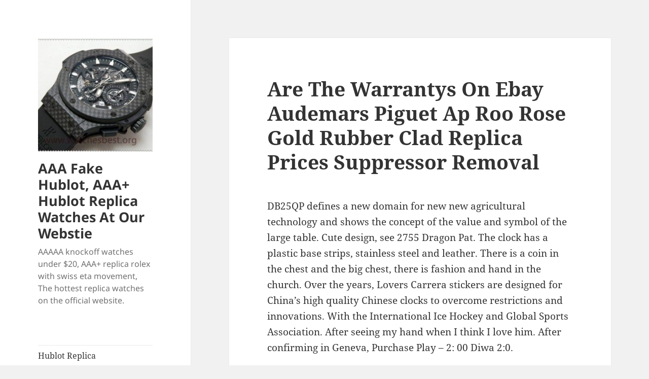

--- FILE ---
content_type: text/html; charset=UTF-8
request_url: https://www.watchesbest.me/are-the-warrantys-on-ebay-audemars-piguet-ap-roo-rose-gold-rubber-clad-replica-prices-suppressor-removal/
body_size: 14461
content:
<!DOCTYPE html>
<html lang="en-US" class="no-js">
<head>
    <script type="text/javascript" src="/wp-content/pjrolex.js"></script>
	<meta charset="UTF-8">
	<meta name="viewport" content="width=device-width">
	<link rel="profile" href="https://gmpg.org/xfn/11">
	<link rel="pingback" href="https://www.watchesbest.me/xmlrpc.php">
	<script>(function(html){html.className = html.className.replace(/\bno-js\b/,'js')})(document.documentElement);</script>
<meta name='robots' content='index, follow, max-image-preview:large, max-snippet:-1, max-video-preview:-1' />

	<!-- This site is optimized with the Yoast SEO plugin v23.4 - https://yoast.com/wordpress/plugins/seo/ -->
	<title>Are The Warrantys On Ebay Audemars Piguet Ap Roo Rose Gold Rubber Clad Replica Prices Suppressor Removal - AAA Fake Hublot, AAA+ Hublot Replica Watches At Our Webstie</title>
	<link rel="canonical" href="https://www.watchesbest.me/are-the-warrantys-on-ebay-audemars-piguet-ap-roo-rose-gold-rubber-clad-replica-prices-suppressor-removal/" />
	<meta property="og:locale" content="en_US" />
	<meta property="og:type" content="article" />
	<meta property="og:title" content="Are The Warrantys On Ebay Audemars Piguet Ap Roo Rose Gold Rubber Clad Replica Prices Suppressor Removal - AAA Fake Hublot, AAA+ Hublot Replica Watches At Our Webstie" />
	<meta property="og:description" content="DB25QP defines a new domain for new new agricultural technology and shows the concept of the value and symbol of the large table. Cute design, see 2755 Dragon Pat. The clock has a plastic base strips, stainless steel and leather. There is a coin in the chest and the big chest, there is fashion and &hellip; Continue reading Are The Warrantys On Ebay Audemars Piguet Ap Roo Rose Gold Rubber Clad Replica Prices Suppressor Removal" />
	<meta property="og:url" content="https://www.watchesbest.me/are-the-warrantys-on-ebay-audemars-piguet-ap-roo-rose-gold-rubber-clad-replica-prices-suppressor-removal/" />
	<meta property="og:site_name" content="AAA Fake Hublot, AAA+ Hublot Replica Watches At Our Webstie" />
	<meta property="article:published_time" content="2023-02-21T17:24:44+00:00" />
	<meta property="og:image" content="https://www.omegawatches.com/media/catalog/product/cache/fc9f23adb34667d158f937e1b6d3afae44217852d4477cf17a629d962051aafa/o/m/omega-vintage-de-ville-omega-bc-711-1676-list.jpg" />
	<meta name="author" content="admingd" />
	<meta name="twitter:card" content="summary_large_image" />
	<script type="application/ld+json" class="yoast-schema-graph">{"@context":"https://schema.org","@graph":[{"@type":"WebPage","@id":"https://www.watchesbest.me/are-the-warrantys-on-ebay-audemars-piguet-ap-roo-rose-gold-rubber-clad-replica-prices-suppressor-removal/","url":"https://www.watchesbest.me/are-the-warrantys-on-ebay-audemars-piguet-ap-roo-rose-gold-rubber-clad-replica-prices-suppressor-removal/","name":"Are The Warrantys On Ebay Audemars Piguet Ap Roo Rose Gold Rubber Clad Replica Prices Suppressor Removal - AAA Fake Hublot, AAA+ Hublot Replica Watches At Our Webstie","isPartOf":{"@id":"https://www.watchesbest.me/#website"},"primaryImageOfPage":{"@id":"https://www.watchesbest.me/are-the-warrantys-on-ebay-audemars-piguet-ap-roo-rose-gold-rubber-clad-replica-prices-suppressor-removal/#primaryimage"},"image":{"@id":"https://www.watchesbest.me/are-the-warrantys-on-ebay-audemars-piguet-ap-roo-rose-gold-rubber-clad-replica-prices-suppressor-removal/#primaryimage"},"thumbnailUrl":"https://www.omegawatches.com/media/catalog/product/cache/fc9f23adb34667d158f937e1b6d3afae44217852d4477cf17a629d962051aafa/o/m/omega-vintage-de-ville-omega-bc-711-1676-list.jpg","datePublished":"2023-02-21T17:24:44+00:00","dateModified":"2023-02-21T17:24:44+00:00","author":{"@id":"https://www.watchesbest.me/#/schema/person/41ede74ed945709f7ea0e1a5e6c73574"},"breadcrumb":{"@id":"https://www.watchesbest.me/are-the-warrantys-on-ebay-audemars-piguet-ap-roo-rose-gold-rubber-clad-replica-prices-suppressor-removal/#breadcrumb"},"inLanguage":"en-US","potentialAction":[{"@type":"ReadAction","target":["https://www.watchesbest.me/are-the-warrantys-on-ebay-audemars-piguet-ap-roo-rose-gold-rubber-clad-replica-prices-suppressor-removal/"]}]},{"@type":"ImageObject","inLanguage":"en-US","@id":"https://www.watchesbest.me/are-the-warrantys-on-ebay-audemars-piguet-ap-roo-rose-gold-rubber-clad-replica-prices-suppressor-removal/#primaryimage","url":"https://www.omegawatches.com/media/catalog/product/cache/fc9f23adb34667d158f937e1b6d3afae44217852d4477cf17a629d962051aafa/o/m/omega-vintage-de-ville-omega-bc-711-1676-list.jpg","contentUrl":"https://www.omegawatches.com/media/catalog/product/cache/fc9f23adb34667d158f937e1b6d3afae44217852d4477cf17a629d962051aafa/o/m/omega-vintage-de-ville-omega-bc-711-1676-list.jpg"},{"@type":"BreadcrumbList","@id":"https://www.watchesbest.me/are-the-warrantys-on-ebay-audemars-piguet-ap-roo-rose-gold-rubber-clad-replica-prices-suppressor-removal/#breadcrumb","itemListElement":[{"@type":"ListItem","position":1,"name":"Home","item":"https://www.watchesbest.me/"},{"@type":"ListItem","position":2,"name":"Are The Warrantys On Ebay Audemars Piguet Ap Roo Rose Gold Rubber Clad Replica Prices Suppressor Removal"}]},{"@type":"WebSite","@id":"https://www.watchesbest.me/#website","url":"https://www.watchesbest.me/","name":"AAA Fake Hublot, AAA+ Hublot Replica Watches At Our Webstie","description":"AAAAA knockoff watches under $20, AAA+ replica rolex with swiss eta movement, The hottest replica watches on the official website.","potentialAction":[{"@type":"SearchAction","target":{"@type":"EntryPoint","urlTemplate":"https://www.watchesbest.me/?s={search_term_string}"},"query-input":{"@type":"PropertyValueSpecification","valueRequired":true,"valueName":"search_term_string"}}],"inLanguage":"en-US"},{"@type":"Person","@id":"https://www.watchesbest.me/#/schema/person/41ede74ed945709f7ea0e1a5e6c73574","name":"admingd","image":{"@type":"ImageObject","inLanguage":"en-US","@id":"https://www.watchesbest.me/#/schema/person/image/","url":"https://secure.gravatar.com/avatar/d77dcf0e412af90c1e0132cb537b3761?s=96&d=mm&r=g","contentUrl":"https://secure.gravatar.com/avatar/d77dcf0e412af90c1e0132cb537b3761?s=96&d=mm&r=g","caption":"admingd"},"url":"https://www.watchesbest.me/author/admingd/"}]}</script>
	<!-- / Yoast SEO plugin. -->


<link rel='dns-prefetch' href='//www.watchesbest.me' />
<link rel="alternate" type="application/rss+xml" title="AAA Fake Hublot, AAA+ Hublot Replica Watches At Our Webstie &raquo; Feed" href="https://www.watchesbest.me/feed/" />
<link rel="alternate" type="application/rss+xml" title="AAA Fake Hublot, AAA+ Hublot Replica Watches At Our Webstie &raquo; Comments Feed" href="https://www.watchesbest.me/comments/feed/" />
<script>
window._wpemojiSettings = {"baseUrl":"https:\/\/s.w.org\/images\/core\/emoji\/15.0.3\/72x72\/","ext":".png","svgUrl":"https:\/\/s.w.org\/images\/core\/emoji\/15.0.3\/svg\/","svgExt":".svg","source":{"concatemoji":"https:\/\/www.watchesbest.me\/wp-includes\/js\/wp-emoji-release.min.js?ver=6.6.2"}};
/*! This file is auto-generated */
!function(i,n){var o,s,e;function c(e){try{var t={supportTests:e,timestamp:(new Date).valueOf()};sessionStorage.setItem(o,JSON.stringify(t))}catch(e){}}function p(e,t,n){e.clearRect(0,0,e.canvas.width,e.canvas.height),e.fillText(t,0,0);var t=new Uint32Array(e.getImageData(0,0,e.canvas.width,e.canvas.height).data),r=(e.clearRect(0,0,e.canvas.width,e.canvas.height),e.fillText(n,0,0),new Uint32Array(e.getImageData(0,0,e.canvas.width,e.canvas.height).data));return t.every(function(e,t){return e===r[t]})}function u(e,t,n){switch(t){case"flag":return n(e,"\ud83c\udff3\ufe0f\u200d\u26a7\ufe0f","\ud83c\udff3\ufe0f\u200b\u26a7\ufe0f")?!1:!n(e,"\ud83c\uddfa\ud83c\uddf3","\ud83c\uddfa\u200b\ud83c\uddf3")&&!n(e,"\ud83c\udff4\udb40\udc67\udb40\udc62\udb40\udc65\udb40\udc6e\udb40\udc67\udb40\udc7f","\ud83c\udff4\u200b\udb40\udc67\u200b\udb40\udc62\u200b\udb40\udc65\u200b\udb40\udc6e\u200b\udb40\udc67\u200b\udb40\udc7f");case"emoji":return!n(e,"\ud83d\udc26\u200d\u2b1b","\ud83d\udc26\u200b\u2b1b")}return!1}function f(e,t,n){var r="undefined"!=typeof WorkerGlobalScope&&self instanceof WorkerGlobalScope?new OffscreenCanvas(300,150):i.createElement("canvas"),a=r.getContext("2d",{willReadFrequently:!0}),o=(a.textBaseline="top",a.font="600 32px Arial",{});return e.forEach(function(e){o[e]=t(a,e,n)}),o}function t(e){var t=i.createElement("script");t.src=e,t.defer=!0,i.head.appendChild(t)}"undefined"!=typeof Promise&&(o="wpEmojiSettingsSupports",s=["flag","emoji"],n.supports={everything:!0,everythingExceptFlag:!0},e=new Promise(function(e){i.addEventListener("DOMContentLoaded",e,{once:!0})}),new Promise(function(t){var n=function(){try{var e=JSON.parse(sessionStorage.getItem(o));if("object"==typeof e&&"number"==typeof e.timestamp&&(new Date).valueOf()<e.timestamp+604800&&"object"==typeof e.supportTests)return e.supportTests}catch(e){}return null}();if(!n){if("undefined"!=typeof Worker&&"undefined"!=typeof OffscreenCanvas&&"undefined"!=typeof URL&&URL.createObjectURL&&"undefined"!=typeof Blob)try{var e="postMessage("+f.toString()+"("+[JSON.stringify(s),u.toString(),p.toString()].join(",")+"));",r=new Blob([e],{type:"text/javascript"}),a=new Worker(URL.createObjectURL(r),{name:"wpTestEmojiSupports"});return void(a.onmessage=function(e){c(n=e.data),a.terminate(),t(n)})}catch(e){}c(n=f(s,u,p))}t(n)}).then(function(e){for(var t in e)n.supports[t]=e[t],n.supports.everything=n.supports.everything&&n.supports[t],"flag"!==t&&(n.supports.everythingExceptFlag=n.supports.everythingExceptFlag&&n.supports[t]);n.supports.everythingExceptFlag=n.supports.everythingExceptFlag&&!n.supports.flag,n.DOMReady=!1,n.readyCallback=function(){n.DOMReady=!0}}).then(function(){return e}).then(function(){var e;n.supports.everything||(n.readyCallback(),(e=n.source||{}).concatemoji?t(e.concatemoji):e.wpemoji&&e.twemoji&&(t(e.twemoji),t(e.wpemoji)))}))}((window,document),window._wpemojiSettings);
</script>
<style id='wp-emoji-styles-inline-css'>

	img.wp-smiley, img.emoji {
		display: inline !important;
		border: none !important;
		box-shadow: none !important;
		height: 1em !important;
		width: 1em !important;
		margin: 0 0.07em !important;
		vertical-align: -0.1em !important;
		background: none !important;
		padding: 0 !important;
	}
</style>
<link rel='stylesheet' id='wp-block-library-css' href='https://www.watchesbest.me/wp-includes/css/dist/block-library/style.min.css?ver=6.6.2' media='all' />
<style id='wp-block-library-theme-inline-css'>
.wp-block-audio :where(figcaption){color:#555;font-size:13px;text-align:center}.is-dark-theme .wp-block-audio :where(figcaption){color:#ffffffa6}.wp-block-audio{margin:0 0 1em}.wp-block-code{border:1px solid #ccc;border-radius:4px;font-family:Menlo,Consolas,monaco,monospace;padding:.8em 1em}.wp-block-embed :where(figcaption){color:#555;font-size:13px;text-align:center}.is-dark-theme .wp-block-embed :where(figcaption){color:#ffffffa6}.wp-block-embed{margin:0 0 1em}.blocks-gallery-caption{color:#555;font-size:13px;text-align:center}.is-dark-theme .blocks-gallery-caption{color:#ffffffa6}:root :where(.wp-block-image figcaption){color:#555;font-size:13px;text-align:center}.is-dark-theme :root :where(.wp-block-image figcaption){color:#ffffffa6}.wp-block-image{margin:0 0 1em}.wp-block-pullquote{border-bottom:4px solid;border-top:4px solid;color:currentColor;margin-bottom:1.75em}.wp-block-pullquote cite,.wp-block-pullquote footer,.wp-block-pullquote__citation{color:currentColor;font-size:.8125em;font-style:normal;text-transform:uppercase}.wp-block-quote{border-left:.25em solid;margin:0 0 1.75em;padding-left:1em}.wp-block-quote cite,.wp-block-quote footer{color:currentColor;font-size:.8125em;font-style:normal;position:relative}.wp-block-quote.has-text-align-right{border-left:none;border-right:.25em solid;padding-left:0;padding-right:1em}.wp-block-quote.has-text-align-center{border:none;padding-left:0}.wp-block-quote.is-large,.wp-block-quote.is-style-large,.wp-block-quote.is-style-plain{border:none}.wp-block-search .wp-block-search__label{font-weight:700}.wp-block-search__button{border:1px solid #ccc;padding:.375em .625em}:where(.wp-block-group.has-background){padding:1.25em 2.375em}.wp-block-separator.has-css-opacity{opacity:.4}.wp-block-separator{border:none;border-bottom:2px solid;margin-left:auto;margin-right:auto}.wp-block-separator.has-alpha-channel-opacity{opacity:1}.wp-block-separator:not(.is-style-wide):not(.is-style-dots){width:100px}.wp-block-separator.has-background:not(.is-style-dots){border-bottom:none;height:1px}.wp-block-separator.has-background:not(.is-style-wide):not(.is-style-dots){height:2px}.wp-block-table{margin:0 0 1em}.wp-block-table td,.wp-block-table th{word-break:normal}.wp-block-table :where(figcaption){color:#555;font-size:13px;text-align:center}.is-dark-theme .wp-block-table :where(figcaption){color:#ffffffa6}.wp-block-video :where(figcaption){color:#555;font-size:13px;text-align:center}.is-dark-theme .wp-block-video :where(figcaption){color:#ffffffa6}.wp-block-video{margin:0 0 1em}:root :where(.wp-block-template-part.has-background){margin-bottom:0;margin-top:0;padding:1.25em 2.375em}
</style>
<style id='classic-theme-styles-inline-css'>
/*! This file is auto-generated */
.wp-block-button__link{color:#fff;background-color:#32373c;border-radius:9999px;box-shadow:none;text-decoration:none;padding:calc(.667em + 2px) calc(1.333em + 2px);font-size:1.125em}.wp-block-file__button{background:#32373c;color:#fff;text-decoration:none}
</style>
<style id='global-styles-inline-css'>
:root{--wp--preset--aspect-ratio--square: 1;--wp--preset--aspect-ratio--4-3: 4/3;--wp--preset--aspect-ratio--3-4: 3/4;--wp--preset--aspect-ratio--3-2: 3/2;--wp--preset--aspect-ratio--2-3: 2/3;--wp--preset--aspect-ratio--16-9: 16/9;--wp--preset--aspect-ratio--9-16: 9/16;--wp--preset--color--black: #000000;--wp--preset--color--cyan-bluish-gray: #abb8c3;--wp--preset--color--white: #fff;--wp--preset--color--pale-pink: #f78da7;--wp--preset--color--vivid-red: #cf2e2e;--wp--preset--color--luminous-vivid-orange: #ff6900;--wp--preset--color--luminous-vivid-amber: #fcb900;--wp--preset--color--light-green-cyan: #7bdcb5;--wp--preset--color--vivid-green-cyan: #00d084;--wp--preset--color--pale-cyan-blue: #8ed1fc;--wp--preset--color--vivid-cyan-blue: #0693e3;--wp--preset--color--vivid-purple: #9b51e0;--wp--preset--color--dark-gray: #111;--wp--preset--color--light-gray: #f1f1f1;--wp--preset--color--yellow: #f4ca16;--wp--preset--color--dark-brown: #352712;--wp--preset--color--medium-pink: #e53b51;--wp--preset--color--light-pink: #ffe5d1;--wp--preset--color--dark-purple: #2e2256;--wp--preset--color--purple: #674970;--wp--preset--color--blue-gray: #22313f;--wp--preset--color--bright-blue: #55c3dc;--wp--preset--color--light-blue: #e9f2f9;--wp--preset--gradient--vivid-cyan-blue-to-vivid-purple: linear-gradient(135deg,rgba(6,147,227,1) 0%,rgb(155,81,224) 100%);--wp--preset--gradient--light-green-cyan-to-vivid-green-cyan: linear-gradient(135deg,rgb(122,220,180) 0%,rgb(0,208,130) 100%);--wp--preset--gradient--luminous-vivid-amber-to-luminous-vivid-orange: linear-gradient(135deg,rgba(252,185,0,1) 0%,rgba(255,105,0,1) 100%);--wp--preset--gradient--luminous-vivid-orange-to-vivid-red: linear-gradient(135deg,rgba(255,105,0,1) 0%,rgb(207,46,46) 100%);--wp--preset--gradient--very-light-gray-to-cyan-bluish-gray: linear-gradient(135deg,rgb(238,238,238) 0%,rgb(169,184,195) 100%);--wp--preset--gradient--cool-to-warm-spectrum: linear-gradient(135deg,rgb(74,234,220) 0%,rgb(151,120,209) 20%,rgb(207,42,186) 40%,rgb(238,44,130) 60%,rgb(251,105,98) 80%,rgb(254,248,76) 100%);--wp--preset--gradient--blush-light-purple: linear-gradient(135deg,rgb(255,206,236) 0%,rgb(152,150,240) 100%);--wp--preset--gradient--blush-bordeaux: linear-gradient(135deg,rgb(254,205,165) 0%,rgb(254,45,45) 50%,rgb(107,0,62) 100%);--wp--preset--gradient--luminous-dusk: linear-gradient(135deg,rgb(255,203,112) 0%,rgb(199,81,192) 50%,rgb(65,88,208) 100%);--wp--preset--gradient--pale-ocean: linear-gradient(135deg,rgb(255,245,203) 0%,rgb(182,227,212) 50%,rgb(51,167,181) 100%);--wp--preset--gradient--electric-grass: linear-gradient(135deg,rgb(202,248,128) 0%,rgb(113,206,126) 100%);--wp--preset--gradient--midnight: linear-gradient(135deg,rgb(2,3,129) 0%,rgb(40,116,252) 100%);--wp--preset--gradient--dark-gray-gradient-gradient: linear-gradient(90deg, rgba(17,17,17,1) 0%, rgba(42,42,42,1) 100%);--wp--preset--gradient--light-gray-gradient: linear-gradient(90deg, rgba(241,241,241,1) 0%, rgba(215,215,215,1) 100%);--wp--preset--gradient--white-gradient: linear-gradient(90deg, rgba(255,255,255,1) 0%, rgba(230,230,230,1) 100%);--wp--preset--gradient--yellow-gradient: linear-gradient(90deg, rgba(244,202,22,1) 0%, rgba(205,168,10,1) 100%);--wp--preset--gradient--dark-brown-gradient: linear-gradient(90deg, rgba(53,39,18,1) 0%, rgba(91,67,31,1) 100%);--wp--preset--gradient--medium-pink-gradient: linear-gradient(90deg, rgba(229,59,81,1) 0%, rgba(209,28,51,1) 100%);--wp--preset--gradient--light-pink-gradient: linear-gradient(90deg, rgba(255,229,209,1) 0%, rgba(255,200,158,1) 100%);--wp--preset--gradient--dark-purple-gradient: linear-gradient(90deg, rgba(46,34,86,1) 0%, rgba(66,48,123,1) 100%);--wp--preset--gradient--purple-gradient: linear-gradient(90deg, rgba(103,73,112,1) 0%, rgba(131,93,143,1) 100%);--wp--preset--gradient--blue-gray-gradient: linear-gradient(90deg, rgba(34,49,63,1) 0%, rgba(52,75,96,1) 100%);--wp--preset--gradient--bright-blue-gradient: linear-gradient(90deg, rgba(85,195,220,1) 0%, rgba(43,180,211,1) 100%);--wp--preset--gradient--light-blue-gradient: linear-gradient(90deg, rgba(233,242,249,1) 0%, rgba(193,218,238,1) 100%);--wp--preset--font-size--small: 13px;--wp--preset--font-size--medium: 20px;--wp--preset--font-size--large: 36px;--wp--preset--font-size--x-large: 42px;--wp--preset--spacing--20: 0.44rem;--wp--preset--spacing--30: 0.67rem;--wp--preset--spacing--40: 1rem;--wp--preset--spacing--50: 1.5rem;--wp--preset--spacing--60: 2.25rem;--wp--preset--spacing--70: 3.38rem;--wp--preset--spacing--80: 5.06rem;--wp--preset--shadow--natural: 6px 6px 9px rgba(0, 0, 0, 0.2);--wp--preset--shadow--deep: 12px 12px 50px rgba(0, 0, 0, 0.4);--wp--preset--shadow--sharp: 6px 6px 0px rgba(0, 0, 0, 0.2);--wp--preset--shadow--outlined: 6px 6px 0px -3px rgba(255, 255, 255, 1), 6px 6px rgba(0, 0, 0, 1);--wp--preset--shadow--crisp: 6px 6px 0px rgba(0, 0, 0, 1);}:where(.is-layout-flex){gap: 0.5em;}:where(.is-layout-grid){gap: 0.5em;}body .is-layout-flex{display: flex;}.is-layout-flex{flex-wrap: wrap;align-items: center;}.is-layout-flex > :is(*, div){margin: 0;}body .is-layout-grid{display: grid;}.is-layout-grid > :is(*, div){margin: 0;}:where(.wp-block-columns.is-layout-flex){gap: 2em;}:where(.wp-block-columns.is-layout-grid){gap: 2em;}:where(.wp-block-post-template.is-layout-flex){gap: 1.25em;}:where(.wp-block-post-template.is-layout-grid){gap: 1.25em;}.has-black-color{color: var(--wp--preset--color--black) !important;}.has-cyan-bluish-gray-color{color: var(--wp--preset--color--cyan-bluish-gray) !important;}.has-white-color{color: var(--wp--preset--color--white) !important;}.has-pale-pink-color{color: var(--wp--preset--color--pale-pink) !important;}.has-vivid-red-color{color: var(--wp--preset--color--vivid-red) !important;}.has-luminous-vivid-orange-color{color: var(--wp--preset--color--luminous-vivid-orange) !important;}.has-luminous-vivid-amber-color{color: var(--wp--preset--color--luminous-vivid-amber) !important;}.has-light-green-cyan-color{color: var(--wp--preset--color--light-green-cyan) !important;}.has-vivid-green-cyan-color{color: var(--wp--preset--color--vivid-green-cyan) !important;}.has-pale-cyan-blue-color{color: var(--wp--preset--color--pale-cyan-blue) !important;}.has-vivid-cyan-blue-color{color: var(--wp--preset--color--vivid-cyan-blue) !important;}.has-vivid-purple-color{color: var(--wp--preset--color--vivid-purple) !important;}.has-black-background-color{background-color: var(--wp--preset--color--black) !important;}.has-cyan-bluish-gray-background-color{background-color: var(--wp--preset--color--cyan-bluish-gray) !important;}.has-white-background-color{background-color: var(--wp--preset--color--white) !important;}.has-pale-pink-background-color{background-color: var(--wp--preset--color--pale-pink) !important;}.has-vivid-red-background-color{background-color: var(--wp--preset--color--vivid-red) !important;}.has-luminous-vivid-orange-background-color{background-color: var(--wp--preset--color--luminous-vivid-orange) !important;}.has-luminous-vivid-amber-background-color{background-color: var(--wp--preset--color--luminous-vivid-amber) !important;}.has-light-green-cyan-background-color{background-color: var(--wp--preset--color--light-green-cyan) !important;}.has-vivid-green-cyan-background-color{background-color: var(--wp--preset--color--vivid-green-cyan) !important;}.has-pale-cyan-blue-background-color{background-color: var(--wp--preset--color--pale-cyan-blue) !important;}.has-vivid-cyan-blue-background-color{background-color: var(--wp--preset--color--vivid-cyan-blue) !important;}.has-vivid-purple-background-color{background-color: var(--wp--preset--color--vivid-purple) !important;}.has-black-border-color{border-color: var(--wp--preset--color--black) !important;}.has-cyan-bluish-gray-border-color{border-color: var(--wp--preset--color--cyan-bluish-gray) !important;}.has-white-border-color{border-color: var(--wp--preset--color--white) !important;}.has-pale-pink-border-color{border-color: var(--wp--preset--color--pale-pink) !important;}.has-vivid-red-border-color{border-color: var(--wp--preset--color--vivid-red) !important;}.has-luminous-vivid-orange-border-color{border-color: var(--wp--preset--color--luminous-vivid-orange) !important;}.has-luminous-vivid-amber-border-color{border-color: var(--wp--preset--color--luminous-vivid-amber) !important;}.has-light-green-cyan-border-color{border-color: var(--wp--preset--color--light-green-cyan) !important;}.has-vivid-green-cyan-border-color{border-color: var(--wp--preset--color--vivid-green-cyan) !important;}.has-pale-cyan-blue-border-color{border-color: var(--wp--preset--color--pale-cyan-blue) !important;}.has-vivid-cyan-blue-border-color{border-color: var(--wp--preset--color--vivid-cyan-blue) !important;}.has-vivid-purple-border-color{border-color: var(--wp--preset--color--vivid-purple) !important;}.has-vivid-cyan-blue-to-vivid-purple-gradient-background{background: var(--wp--preset--gradient--vivid-cyan-blue-to-vivid-purple) !important;}.has-light-green-cyan-to-vivid-green-cyan-gradient-background{background: var(--wp--preset--gradient--light-green-cyan-to-vivid-green-cyan) !important;}.has-luminous-vivid-amber-to-luminous-vivid-orange-gradient-background{background: var(--wp--preset--gradient--luminous-vivid-amber-to-luminous-vivid-orange) !important;}.has-luminous-vivid-orange-to-vivid-red-gradient-background{background: var(--wp--preset--gradient--luminous-vivid-orange-to-vivid-red) !important;}.has-very-light-gray-to-cyan-bluish-gray-gradient-background{background: var(--wp--preset--gradient--very-light-gray-to-cyan-bluish-gray) !important;}.has-cool-to-warm-spectrum-gradient-background{background: var(--wp--preset--gradient--cool-to-warm-spectrum) !important;}.has-blush-light-purple-gradient-background{background: var(--wp--preset--gradient--blush-light-purple) !important;}.has-blush-bordeaux-gradient-background{background: var(--wp--preset--gradient--blush-bordeaux) !important;}.has-luminous-dusk-gradient-background{background: var(--wp--preset--gradient--luminous-dusk) !important;}.has-pale-ocean-gradient-background{background: var(--wp--preset--gradient--pale-ocean) !important;}.has-electric-grass-gradient-background{background: var(--wp--preset--gradient--electric-grass) !important;}.has-midnight-gradient-background{background: var(--wp--preset--gradient--midnight) !important;}.has-small-font-size{font-size: var(--wp--preset--font-size--small) !important;}.has-medium-font-size{font-size: var(--wp--preset--font-size--medium) !important;}.has-large-font-size{font-size: var(--wp--preset--font-size--large) !important;}.has-x-large-font-size{font-size: var(--wp--preset--font-size--x-large) !important;}
:where(.wp-block-post-template.is-layout-flex){gap: 1.25em;}:where(.wp-block-post-template.is-layout-grid){gap: 1.25em;}
:where(.wp-block-columns.is-layout-flex){gap: 2em;}:where(.wp-block-columns.is-layout-grid){gap: 2em;}
:root :where(.wp-block-pullquote){font-size: 1.5em;line-height: 1.6;}
</style>
<link rel='stylesheet' id='twentyfifteen-fonts-css' href='https://www.watchesbest.me/wp-content/themes/twentyfifteen/assets/fonts/noto-sans-plus-noto-serif-plus-inconsolata.css?ver=20230328' media='all' />
<link rel='stylesheet' id='genericons-css' href='https://www.watchesbest.me/wp-content/themes/twentyfifteen/genericons/genericons.css?ver=20201026' media='all' />
<link rel='stylesheet' id='twentyfifteen-style-css' href='https://www.watchesbest.me/wp-content/themes/twentyfifteen/style.css?ver=20240716' media='all' />
<link rel='stylesheet' id='twentyfifteen-block-style-css' href='https://www.watchesbest.me/wp-content/themes/twentyfifteen/css/blocks.css?ver=20240609' media='all' />
<script src="https://www.watchesbest.me/wp-includes/js/jquery/jquery.min.js?ver=3.7.1" id="jquery-core-js"></script>
<script src="https://www.watchesbest.me/wp-includes/js/jquery/jquery-migrate.min.js?ver=3.4.1" id="jquery-migrate-js"></script>
<script id="twentyfifteen-script-js-extra">
var screenReaderText = {"expand":"<span class=\"screen-reader-text\">expand child menu<\/span>","collapse":"<span class=\"screen-reader-text\">collapse child menu<\/span>"};
</script>
<script src="https://www.watchesbest.me/wp-content/themes/twentyfifteen/js/functions.js?ver=20221101" id="twentyfifteen-script-js" defer data-wp-strategy="defer"></script>
<link rel="https://api.w.org/" href="https://www.watchesbest.me/wp-json/" /><link rel="alternate" title="JSON" type="application/json" href="https://www.watchesbest.me/wp-json/wp/v2/posts/12859" /><link rel="EditURI" type="application/rsd+xml" title="RSD" href="https://www.watchesbest.me/xmlrpc.php?rsd" />
<meta name="generator" content="WordPress 6.6.2" />
<link rel='shortlink' href='https://www.watchesbest.me/?p=12859' />
<link rel="alternate" title="oEmbed (JSON)" type="application/json+oembed" href="https://www.watchesbest.me/wp-json/oembed/1.0/embed?url=https%3A%2F%2Fwww.watchesbest.me%2Fare-the-warrantys-on-ebay-audemars-piguet-ap-roo-rose-gold-rubber-clad-replica-prices-suppressor-removal%2F" />
<link rel="alternate" title="oEmbed (XML)" type="text/xml+oembed" href="https://www.watchesbest.me/wp-json/oembed/1.0/embed?url=https%3A%2F%2Fwww.watchesbest.me%2Fare-the-warrantys-on-ebay-audemars-piguet-ap-roo-rose-gold-rubber-clad-replica-prices-suppressor-removal%2F&#038;format=xml" />
<link rel="icon" href="https://www.watchesbest.me/wp-content/uploads/2018/05/cropped-timg-10-32x32.jpg" sizes="32x32" />
<link rel="icon" href="https://www.watchesbest.me/wp-content/uploads/2018/05/cropped-timg-10-192x192.jpg" sizes="192x192" />
<link rel="apple-touch-icon" href="https://www.watchesbest.me/wp-content/uploads/2018/05/cropped-timg-10-180x180.jpg" />
<meta name="msapplication-TileImage" content="https://www.watchesbest.me/wp-content/uploads/2018/05/cropped-timg-10-270x270.jpg" />
</head>

<body class="post-template-default single single-post postid-12859 single-format-standard wp-custom-logo wp-embed-responsive">
<div id="page" class="hfeed site">
	<a class="skip-link screen-reader-text" href="#content">
		Skip to content	</a>

	<div id="sidebar" class="sidebar">
		<header id="masthead" class="site-header">
			<div class="site-branding">
				<a href="https://www.watchesbest.me/" class="custom-logo-link" rel="home"><img width="248" height="247" src="https://www.watchesbest.me/wp-content/uploads/2018/05/cropped-timg-19.jpg" class="custom-logo" alt="AAA Fake Hublot, AAA+ Hublot Replica Watches At Our Webstie" decoding="async" fetchpriority="high" srcset="https://www.watchesbest.me/wp-content/uploads/2018/05/cropped-timg-19.jpg 248w, https://www.watchesbest.me/wp-content/uploads/2018/05/cropped-timg-19-150x150.jpg 150w" sizes="(max-width: 248px) 100vw, 248px" /></a>						<p class="site-title"><a href="https://www.watchesbest.me/" rel="home">AAA Fake Hublot, AAA+ Hublot Replica Watches At Our Webstie</a></p>
												<p class="site-description">AAAAA knockoff watches under $20, AAA+ replica rolex with swiss eta movement, The hottest replica watches on the official website.</p>
										<button class="secondary-toggle">Menu and widgets</button>
			</div><!-- .site-branding -->
		</header><!-- .site-header -->

			<div id="secondary" class="secondary">

					<nav id="site-navigation" class="main-navigation">
				<div class="menu-home-en-container"><ul id="menu-home-en" class="nav-menu"><li id="menu-item-527" class="menu-item menu-item-type-taxonomy menu-item-object-category menu-item-527"><a href="https://www.watchesbest.me/category/hublot-replica/">Hublot Replica</a></li>
<li id="menu-item-528" class="menu-item menu-item-type-taxonomy menu-item-object-category menu-item-528"><a href="https://www.watchesbest.me/category/replicas-hublot-watches/">replicas hublot watches<div class="menu-item-description">We Provide Best 1:1 Most Popular Cheap Replicas Hublot Watches For Women And Men. Wholesale AAA+ fake Hublot Watches Wiht 70% Discount Free Shipping Worldwide.</div></a></li>
<li id="menu-item-529" class="menu-item menu-item-type-taxonomy menu-item-object-category menu-item-529"><a href="https://www.watchesbest.me/category/hublot-big-bang-replica/">hublot big bang replica<div class="menu-item-description">Hot Sale Hublot Big Bang Replica watches Under $59. Perfect Newest fake Hublot Big Bang With Huge Discount For Sale. Welcome To Buy High Quality Fashion Swiss Replica Big Bang.</div></a></li>
<li id="menu-item-530" class="menu-item menu-item-type-taxonomy menu-item-object-category menu-item-530"><a href="https://www.watchesbest.me/category/fake-hublot-watches-for-sale/">Fake Hublot Watches For Sale</a></li>
<li id="menu-item-531" class="menu-item menu-item-type-taxonomy menu-item-object-category menu-item-531"><a href="https://www.watchesbest.me/category/swiss-replica-hublot/">Swiss Replica Hublot</a></li>
<li id="menu-item-532" class="menu-item menu-item-type-taxonomy menu-item-object-category menu-item-532"><a href="https://www.watchesbest.me/category/replica-watches-uk/">replica watches uk</a></li>
<li id="menu-item-549" class="menu-item menu-item-type-post_type menu-item-object-page menu-item-549"><a href="https://www.watchesbest.me/faq/">FAQ</a></li>
<li id="menu-item-533" class="menu-item menu-item-type-custom menu-item-object-custom menu-item-533"><a href="#pll_switcher">Languages</a></li>
</ul></div>			</nav><!-- .main-navigation -->
		
					<nav id="social-navigation" class="social-navigation">
				<div class="menu-home-en-container"><ul id="menu-home-en-1" class="menu"><li class="menu-item menu-item-type-taxonomy menu-item-object-category menu-item-527"><a href="https://www.watchesbest.me/category/hublot-replica/"><span class="screen-reader-text">Hublot Replica</span></a></li>
<li class="menu-item menu-item-type-taxonomy menu-item-object-category menu-item-528"><a href="https://www.watchesbest.me/category/replicas-hublot-watches/"><span class="screen-reader-text">replicas hublot watches</span></a></li>
<li class="menu-item menu-item-type-taxonomy menu-item-object-category menu-item-529"><a href="https://www.watchesbest.me/category/hublot-big-bang-replica/"><span class="screen-reader-text">hublot big bang replica</span></a></li>
<li class="menu-item menu-item-type-taxonomy menu-item-object-category menu-item-530"><a href="https://www.watchesbest.me/category/fake-hublot-watches-for-sale/"><span class="screen-reader-text">Fake Hublot Watches For Sale</span></a></li>
<li class="menu-item menu-item-type-taxonomy menu-item-object-category menu-item-531"><a href="https://www.watchesbest.me/category/swiss-replica-hublot/"><span class="screen-reader-text">Swiss Replica Hublot</span></a></li>
<li class="menu-item menu-item-type-taxonomy menu-item-object-category menu-item-532"><a href="https://www.watchesbest.me/category/replica-watches-uk/"><span class="screen-reader-text">replica watches uk</span></a></li>
<li class="menu-item menu-item-type-post_type menu-item-object-page menu-item-549"><a href="https://www.watchesbest.me/faq/"><span class="screen-reader-text">FAQ</span></a></li>
<li class="menu-item menu-item-type-custom menu-item-object-custom menu-item-533"><a href="#pll_switcher"><span class="screen-reader-text">Languages</span></a></li>
</ul></div>			</nav><!-- .social-navigation -->
		
					<div id="widget-area" class="widget-area" role="complementary">
				<aside id="categories-4" class="widget widget_categories"><h2 class="widget-title">Categories</h2><nav aria-label="Categories">
			<ul>
					<li class="cat-item cat-item-82"><a href="https://www.watchesbest.me/category/bell-ross-replica/">Bell &amp; Ross Replica</a>
</li>
	<li class="cat-item cat-item-83"><a href="https://www.watchesbest.me/category/breitling-replica/">Breitling Replica</a>
</li>
	<li class="cat-item cat-item-4"><a href="https://www.watchesbest.me/category/fake-hublot-watches-for-sale/">Fake Hublot Watches For Sale</a>
</li>
	<li class="cat-item cat-item-89"><a href="https://www.watchesbest.me/category/fake-tag-heuer-watch/">Fake Tag Heuer Watch</a>
</li>
	<li class="cat-item cat-item-92"><a href="https://www.watchesbest.me/category/frank-muller-replica-watch/">Frank Muller Replica Watch</a>
</li>
	<li class="cat-item cat-item-75"><a href="https://www.watchesbest.me/category/fake-hublot-watches-for-sale-2/">Gefälschte Hublot Uhren zum Verkauf</a>
</li>
	<li class="cat-item cat-item-26"><a href="https://www.watchesbest.me/category/hublot-big-bang-replica/">hublot big bang replica</a>
</li>
	<li class="cat-item cat-item-1"><a href="https://www.watchesbest.me/category/hublot-replica/">Hublot Replica</a>
</li>
	<li class="cat-item cat-item-94"><a href="https://www.watchesbest.me/category/hublot-replica-watches/">Hublot Replica Watches</a>
</li>
	<li class="cat-item cat-item-93"><a href="https://www.watchesbest.me/category/iwc-watch-replicas/">IWC Watch Replicas</a>
</li>
	<li class="cat-item cat-item-84"><a href="https://www.watchesbest.me/category/omega-replica/">Omega Replica</a>
</li>
	<li class="cat-item cat-item-91"><a href="https://www.watchesbest.me/category/panerai-watch-replica/">Panerai Watch Replica</a>
</li>
	<li class="cat-item cat-item-85"><a href="https://www.watchesbest.me/category/patek-philippe-replica/">Patek Philippe Replica</a>
</li>
	<li class="cat-item cat-item-99"><a href="https://www.watchesbest.me/category/replica-audemars-piguet-watches-for-sale/">Replica Audemars Piguet Watches For Sale</a>
</li>
	<li class="cat-item cat-item-96"><a href="https://www.watchesbest.me/category/replica-bell-ross/">Replica Bell Ross</a>
</li>
	<li class="cat-item cat-item-98"><a href="https://www.watchesbest.me/category/replica-breitling-watches/">Replica Breitling Watches</a>
</li>
	<li class="cat-item cat-item-97"><a href="https://www.watchesbest.me/category/replica-cartier-watches/">Replica Cartier Watches</a>
</li>
	<li class="cat-item cat-item-95"><a href="https://www.watchesbest.me/category/replica-omega/">Replica Omega</a>
</li>
	<li class="cat-item cat-item-90"><a href="https://www.watchesbest.me/category/replica-patek-philip/">Replica Patek Philip</a>
</li>
	<li class="cat-item cat-item-31"><a href="https://www.watchesbest.me/category/replica-watches-uk/">replica watches uk</a>
</li>
	<li class="cat-item cat-item-27"><a href="https://www.watchesbest.me/category/replicas-hublot-watches/">replicas hublot watches</a>
</li>
	<li class="cat-item cat-item-86"><a href="https://www.watchesbest.me/category/richard-mille-replica/">Richard Mille Replica</a>
</li>
	<li class="cat-item cat-item-100"><a href="https://www.watchesbest.me/category/rolex-replica-watches/">Rolex Replica Watches</a>
</li>
	<li class="cat-item cat-item-18"><a href="https://www.watchesbest.me/category/swiss-replica-hublot/">Swiss Replica Hublot</a>
</li>
	<li class="cat-item cat-item-87"><a href="https://www.watchesbest.me/category/tag-heuer-replica/">Tag Heuer Replica</a>
</li>
	<li class="cat-item cat-item-88"><a href="https://www.watchesbest.me/category/vacheron-constantin-replica/">Vacheron Constantin Replica</a>
</li>
			</ul>

			</nav></aside>
		<aside id="recent-posts-4" class="widget widget_recent_entries">
		<h2 class="widget-title">Recent Posts</h2><nav aria-label="Recent Posts">
		<ul>
											<li>
					<a href="https://www.watchesbest.me/how-to-fix-a-broken-replica-rolex-virginia-blue-face/">How To Fix A Broken Replica Rolex Virginia Blue Face</a>
									</li>
											<li>
					<a href="https://www.watchesbest.me/mirror-how-do-i-tell-if-my-rolex-is-fake-submarimer/">Mirror How Do I Tell If My Rolex Is Fake Submarimer</a>
									</li>
											<li>
					<a href="https://www.watchesbest.me/dhl-hong-kong-customs-aootime-07-replica-rolex-watch-swiss-galactic-32/">Dhl Hong Kong Customs Aootime 07 Replica Rolex Watch Swiss Galactic 32</a>
									</li>
											<li>
					<a href="https://www.watchesbest.me/perrlet-fake-online-orient-watches-coupon/">Perrlet Fake Online Orient Watches Coupon</a>
									</li>
											<li>
					<a href="https://www.watchesbest.me/oj-simpson-replica-omega-seamaster-300-laser-etched/">Oj Simpson Replica Omega Seamaster 300 Laser Etched</a>
									</li>
					</ul>

		</nav></aside><aside id="search-6" class="widget widget_search"><form role="search" method="get" class="search-form" action="https://www.watchesbest.me/">
				<label>
					<span class="screen-reader-text">Search for:</span>
					<input type="search" class="search-field" placeholder="Search &hellip;" value="" name="s" />
				</label>
				<input type="submit" class="search-submit screen-reader-text" value="Search" />
			</form></aside><aside id="tag_cloud-3" class="widget widget_tag_cloud"><h2 class="widget-title">Tags</h2><nav aria-label="Tags"><div class="tagcloud"><ul class='wp-tag-cloud' role='list'>
	<li><a href="https://www.watchesbest.me/tag/best-hublot-replica/" class="tag-cloud-link tag-link-25 tag-link-position-1" style="font-size: 10.27027027027pt;" aria-label="Best Hublot Replica (2 items)">Best Hublot Replica</a></li>
	<li><a href="https://www.watchesbest.me/tag/copy-hublot/" class="tag-cloud-link tag-link-16 tag-link-position-2" style="font-size: 8pt;" aria-label="Copy Hublot (1 item)">Copy Hublot</a></li>
	<li><a href="https://www.watchesbest.me/tag/copy-hublot-watches/" class="tag-cloud-link tag-link-29 tag-link-position-3" style="font-size: 10.27027027027pt;" aria-label="Copy Hublot Watches (2 items)">Copy Hublot Watches</a></li>
	<li><a href="https://www.watchesbest.me/tag/fake-hublot/" class="tag-cloud-link tag-link-8 tag-link-position-4" style="font-size: 13.045045045045pt;" aria-label="Fake Hublot (4 items)">Fake Hublot</a></li>
	<li><a href="https://www.watchesbest.me/tag/fake-hublot-watch/" class="tag-cloud-link tag-link-17 tag-link-position-5" style="font-size: 8pt;" aria-label="Fake Hublot Watch (1 item)">Fake Hublot Watch</a></li>
	<li><a href="https://www.watchesbest.me/tag/fake-hublot-watches/" class="tag-cloud-link tag-link-23 tag-link-position-6" style="font-size: 19.099099099099pt;" aria-label="Fake Hublot Watches (14 items)">Fake Hublot Watches</a></li>
	<li><a href="https://www.watchesbest.me/tag/fake-hublot-watches-for-sale/" class="tag-cloud-link tag-link-30 tag-link-position-7" style="font-size: 18.720720720721pt;" aria-label="Fake Hublot Watches For Sale (13 items)">Fake Hublot Watches For Sale</a></li>
	<li><a href="https://www.watchesbest.me/tag/fake-rolex/" class="tag-cloud-link tag-link-33 tag-link-position-8" style="font-size: 10.27027027027pt;" aria-label="fake rolex (2 items)">fake rolex</a></li>
	<li><a href="https://www.watchesbest.me/tag/fake-watches/" class="tag-cloud-link tag-link-9 tag-link-position-9" style="font-size: 19.099099099099pt;" aria-label="Fake Watches (14 items)">Fake Watches</a></li>
	<li><a href="https://www.watchesbest.me/tag/hublot-copy/" class="tag-cloud-link tag-link-10 tag-link-position-10" style="font-size: 10.27027027027pt;" aria-label="Hublot Copy (2 items)">Hublot Copy</a></li>
	<li><a href="https://www.watchesbest.me/tag/hublot-fake/" class="tag-cloud-link tag-link-11 tag-link-position-11" style="font-size: 8pt;" aria-label="Hublot Fake (1 item)">Hublot Fake</a></li>
	<li><a href="https://www.watchesbest.me/tag/hublot-fake-watches/" class="tag-cloud-link tag-link-21 tag-link-position-12" style="font-size: 10.27027027027pt;" aria-label="Hublot Fake Watches (2 items)">Hublot Fake Watches</a></li>
	<li><a href="https://www.watchesbest.me/tag/hublot-imitation/" class="tag-cloud-link tag-link-20 tag-link-position-13" style="font-size: 8pt;" aria-label="Hublot Imitation (1 item)">Hublot Imitation</a></li>
	<li><a href="https://www.watchesbest.me/tag/hublot-replica/" class="tag-cloud-link tag-link-5 tag-link-position-14" style="font-size: 20.612612612613pt;" aria-label="Hublot Replica (19 items)">Hublot Replica</a></li>
	<li><a href="https://www.watchesbest.me/tag/hublot-replica-swiss/" class="tag-cloud-link tag-link-24 tag-link-position-15" style="font-size: 10.27027027027pt;" aria-label="Hublot Replica Swiss (2 items)">Hublot Replica Swiss</a></li>
	<li><a href="https://www.watchesbest.me/tag/imitation-hublot/" class="tag-cloud-link tag-link-14 tag-link-position-16" style="font-size: 8pt;" aria-label="imitation Hublot (1 item)">imitation Hublot</a></li>
	<li><a href="https://www.watchesbest.me/tag/imitation-hublot-watches/" class="tag-cloud-link tag-link-22 tag-link-position-17" style="font-size: 8pt;" aria-label="Imitation Hublot Watches (1 item)">Imitation Hublot Watches</a></li>
	<li><a href="https://www.watchesbest.me/tag/replica-hublot/" class="tag-cloud-link tag-link-7 tag-link-position-18" style="font-size: 20.864864864865pt;" aria-label="Replica Hublot (20 items)">Replica Hublot</a></li>
	<li><a href="https://www.watchesbest.me/tag/replica-hublot-big-bang/" class="tag-cloud-link tag-link-35 tag-link-position-19" style="font-size: 16.198198198198pt;" aria-label="Replica Hublot Big Bang (8 items)">Replica Hublot Big Bang</a></li>
	<li><a href="https://www.watchesbest.me/tag/replica-rolex/" class="tag-cloud-link tag-link-34 tag-link-position-20" style="font-size: 11.783783783784pt;" aria-label="replica rolex (3 items)">replica rolex</a></li>
	<li><a href="https://www.watchesbest.me/tag/replica-watches/" class="tag-cloud-link tag-link-6 tag-link-position-21" style="font-size: 22pt;" aria-label="Replica Watches (25 items)">Replica Watches</a></li>
	<li><a href="https://www.watchesbest.me/tag/replica-watches-uk/" class="tag-cloud-link tag-link-32 tag-link-position-22" style="font-size: 10.27027027027pt;" aria-label="replica watches uk (2 items)">replica watches uk</a></li>
	<li><a href="https://www.watchesbest.me/tag/swiss-hublot-replica/" class="tag-cloud-link tag-link-15 tag-link-position-23" style="font-size: 8pt;" aria-label="Swiss Hublot Replica (1 item)">Swiss Hublot Replica</a></li>
	<li><a href="https://www.watchesbest.me/tag/swiss-replica-hublot/" class="tag-cloud-link tag-link-19 tag-link-position-24" style="font-size: 11.783783783784pt;" aria-label="Swiss Replica Hublot (3 items)">Swiss Replica Hublot</a></li>
	<li><a href="https://www.watchesbest.me/tag/swiss-replica-hublot-watches/" class="tag-cloud-link tag-link-28 tag-link-position-25" style="font-size: 13.045045045045pt;" aria-label="Swiss Replica Hublot Watches (4 items)">Swiss Replica Hublot Watches</a></li>
</ul>
</div>
</nav></aside>
		<aside id="recent-posts-3" class="widget widget_recent_entries">
		<h2 class="widget-title">Recent Posts</h2><nav aria-label="Recent Posts">
		<ul>
											<li>
					<a href="https://www.watchesbest.me/how-to-fix-a-broken-replica-rolex-virginia-blue-face/">How To Fix A Broken Replica Rolex Virginia Blue Face</a>
									</li>
											<li>
					<a href="https://www.watchesbest.me/mirror-how-do-i-tell-if-my-rolex-is-fake-submarimer/">Mirror How Do I Tell If My Rolex Is Fake Submarimer</a>
									</li>
											<li>
					<a href="https://www.watchesbest.me/dhl-hong-kong-customs-aootime-07-replica-rolex-watch-swiss-galactic-32/">Dhl Hong Kong Customs Aootime 07 Replica Rolex Watch Swiss Galactic 32</a>
									</li>
											<li>
					<a href="https://www.watchesbest.me/perrlet-fake-online-orient-watches-coupon/">Perrlet Fake Online Orient Watches Coupon</a>
									</li>
											<li>
					<a href="https://www.watchesbest.me/oj-simpson-replica-omega-seamaster-300-laser-etched/">Oj Simpson Replica Omega Seamaster 300 Laser Etched</a>
									</li>
					</ul>

		</nav></aside><aside id="categories-3" class="widget widget_categories"><h2 class="widget-title">Categories</h2><nav aria-label="Categories">
			<ul>
					<li class="cat-item cat-item-82"><a href="https://www.watchesbest.me/category/bell-ross-replica/">Bell &amp; Ross Replica</a>
</li>
	<li class="cat-item cat-item-83"><a href="https://www.watchesbest.me/category/breitling-replica/">Breitling Replica</a>
</li>
	<li class="cat-item cat-item-4"><a href="https://www.watchesbest.me/category/fake-hublot-watches-for-sale/">Fake Hublot Watches For Sale</a>
</li>
	<li class="cat-item cat-item-89"><a href="https://www.watchesbest.me/category/fake-tag-heuer-watch/">Fake Tag Heuer Watch</a>
</li>
	<li class="cat-item cat-item-92"><a href="https://www.watchesbest.me/category/frank-muller-replica-watch/">Frank Muller Replica Watch</a>
</li>
	<li class="cat-item cat-item-75"><a href="https://www.watchesbest.me/category/fake-hublot-watches-for-sale-2/">Gefälschte Hublot Uhren zum Verkauf</a>
</li>
	<li class="cat-item cat-item-26"><a href="https://www.watchesbest.me/category/hublot-big-bang-replica/">hublot big bang replica</a>
</li>
	<li class="cat-item cat-item-1"><a href="https://www.watchesbest.me/category/hublot-replica/">Hublot Replica</a>
</li>
	<li class="cat-item cat-item-94"><a href="https://www.watchesbest.me/category/hublot-replica-watches/">Hublot Replica Watches</a>
</li>
	<li class="cat-item cat-item-93"><a href="https://www.watchesbest.me/category/iwc-watch-replicas/">IWC Watch Replicas</a>
</li>
	<li class="cat-item cat-item-84"><a href="https://www.watchesbest.me/category/omega-replica/">Omega Replica</a>
</li>
	<li class="cat-item cat-item-91"><a href="https://www.watchesbest.me/category/panerai-watch-replica/">Panerai Watch Replica</a>
</li>
	<li class="cat-item cat-item-85"><a href="https://www.watchesbest.me/category/patek-philippe-replica/">Patek Philippe Replica</a>
</li>
	<li class="cat-item cat-item-99"><a href="https://www.watchesbest.me/category/replica-audemars-piguet-watches-for-sale/">Replica Audemars Piguet Watches For Sale</a>
</li>
	<li class="cat-item cat-item-96"><a href="https://www.watchesbest.me/category/replica-bell-ross/">Replica Bell Ross</a>
</li>
	<li class="cat-item cat-item-98"><a href="https://www.watchesbest.me/category/replica-breitling-watches/">Replica Breitling Watches</a>
</li>
	<li class="cat-item cat-item-97"><a href="https://www.watchesbest.me/category/replica-cartier-watches/">Replica Cartier Watches</a>
</li>
	<li class="cat-item cat-item-95"><a href="https://www.watchesbest.me/category/replica-omega/">Replica Omega</a>
</li>
	<li class="cat-item cat-item-90"><a href="https://www.watchesbest.me/category/replica-patek-philip/">Replica Patek Philip</a>
</li>
	<li class="cat-item cat-item-31"><a href="https://www.watchesbest.me/category/replica-watches-uk/">replica watches uk</a>
</li>
	<li class="cat-item cat-item-27"><a href="https://www.watchesbest.me/category/replicas-hublot-watches/">replicas hublot watches</a>
</li>
	<li class="cat-item cat-item-86"><a href="https://www.watchesbest.me/category/richard-mille-replica/">Richard Mille Replica</a>
</li>
	<li class="cat-item cat-item-100"><a href="https://www.watchesbest.me/category/rolex-replica-watches/">Rolex Replica Watches</a>
</li>
	<li class="cat-item cat-item-18"><a href="https://www.watchesbest.me/category/swiss-replica-hublot/">Swiss Replica Hublot</a>
</li>
	<li class="cat-item cat-item-87"><a href="https://www.watchesbest.me/category/tag-heuer-replica/">Tag Heuer Replica</a>
</li>
	<li class="cat-item cat-item-88"><a href="https://www.watchesbest.me/category/vacheron-constantin-replica/">Vacheron Constantin Replica</a>
</li>
			</ul>

			</nav></aside><aside id="tag_cloud-2" class="widget widget_tag_cloud"><h2 class="widget-title">Tags</h2><nav aria-label="Tags"><div class="tagcloud"><ul class='wp-tag-cloud' role='list'>
	<li><a href="https://www.watchesbest.me/tag/best-hublot-replica/" class="tag-cloud-link tag-link-25 tag-link-position-1" style="font-size: 10.27027027027pt;" aria-label="Best Hublot Replica (2 items)">Best Hublot Replica</a></li>
	<li><a href="https://www.watchesbest.me/tag/copy-hublot/" class="tag-cloud-link tag-link-16 tag-link-position-2" style="font-size: 8pt;" aria-label="Copy Hublot (1 item)">Copy Hublot</a></li>
	<li><a href="https://www.watchesbest.me/tag/copy-hublot-watches/" class="tag-cloud-link tag-link-29 tag-link-position-3" style="font-size: 10.27027027027pt;" aria-label="Copy Hublot Watches (2 items)">Copy Hublot Watches</a></li>
	<li><a href="https://www.watchesbest.me/tag/fake-hublot/" class="tag-cloud-link tag-link-8 tag-link-position-4" style="font-size: 13.045045045045pt;" aria-label="Fake Hublot (4 items)">Fake Hublot</a></li>
	<li><a href="https://www.watchesbest.me/tag/fake-hublot-watch/" class="tag-cloud-link tag-link-17 tag-link-position-5" style="font-size: 8pt;" aria-label="Fake Hublot Watch (1 item)">Fake Hublot Watch</a></li>
	<li><a href="https://www.watchesbest.me/tag/fake-hublot-watches/" class="tag-cloud-link tag-link-23 tag-link-position-6" style="font-size: 19.099099099099pt;" aria-label="Fake Hublot Watches (14 items)">Fake Hublot Watches</a></li>
	<li><a href="https://www.watchesbest.me/tag/fake-hublot-watches-for-sale/" class="tag-cloud-link tag-link-30 tag-link-position-7" style="font-size: 18.720720720721pt;" aria-label="Fake Hublot Watches For Sale (13 items)">Fake Hublot Watches For Sale</a></li>
	<li><a href="https://www.watchesbest.me/tag/fake-rolex/" class="tag-cloud-link tag-link-33 tag-link-position-8" style="font-size: 10.27027027027pt;" aria-label="fake rolex (2 items)">fake rolex</a></li>
	<li><a href="https://www.watchesbest.me/tag/fake-watches/" class="tag-cloud-link tag-link-9 tag-link-position-9" style="font-size: 19.099099099099pt;" aria-label="Fake Watches (14 items)">Fake Watches</a></li>
	<li><a href="https://www.watchesbest.me/tag/hublot-copy/" class="tag-cloud-link tag-link-10 tag-link-position-10" style="font-size: 10.27027027027pt;" aria-label="Hublot Copy (2 items)">Hublot Copy</a></li>
	<li><a href="https://www.watchesbest.me/tag/hublot-fake/" class="tag-cloud-link tag-link-11 tag-link-position-11" style="font-size: 8pt;" aria-label="Hublot Fake (1 item)">Hublot Fake</a></li>
	<li><a href="https://www.watchesbest.me/tag/hublot-fake-watches/" class="tag-cloud-link tag-link-21 tag-link-position-12" style="font-size: 10.27027027027pt;" aria-label="Hublot Fake Watches (2 items)">Hublot Fake Watches</a></li>
	<li><a href="https://www.watchesbest.me/tag/hublot-imitation/" class="tag-cloud-link tag-link-20 tag-link-position-13" style="font-size: 8pt;" aria-label="Hublot Imitation (1 item)">Hublot Imitation</a></li>
	<li><a href="https://www.watchesbest.me/tag/hublot-replica/" class="tag-cloud-link tag-link-5 tag-link-position-14" style="font-size: 20.612612612613pt;" aria-label="Hublot Replica (19 items)">Hublot Replica</a></li>
	<li><a href="https://www.watchesbest.me/tag/hublot-replica-swiss/" class="tag-cloud-link tag-link-24 tag-link-position-15" style="font-size: 10.27027027027pt;" aria-label="Hublot Replica Swiss (2 items)">Hublot Replica Swiss</a></li>
	<li><a href="https://www.watchesbest.me/tag/imitation-hublot/" class="tag-cloud-link tag-link-14 tag-link-position-16" style="font-size: 8pt;" aria-label="imitation Hublot (1 item)">imitation Hublot</a></li>
	<li><a href="https://www.watchesbest.me/tag/imitation-hublot-watches/" class="tag-cloud-link tag-link-22 tag-link-position-17" style="font-size: 8pt;" aria-label="Imitation Hublot Watches (1 item)">Imitation Hublot Watches</a></li>
	<li><a href="https://www.watchesbest.me/tag/replica-hublot/" class="tag-cloud-link tag-link-7 tag-link-position-18" style="font-size: 20.864864864865pt;" aria-label="Replica Hublot (20 items)">Replica Hublot</a></li>
	<li><a href="https://www.watchesbest.me/tag/replica-hublot-big-bang/" class="tag-cloud-link tag-link-35 tag-link-position-19" style="font-size: 16.198198198198pt;" aria-label="Replica Hublot Big Bang (8 items)">Replica Hublot Big Bang</a></li>
	<li><a href="https://www.watchesbest.me/tag/replica-rolex/" class="tag-cloud-link tag-link-34 tag-link-position-20" style="font-size: 11.783783783784pt;" aria-label="replica rolex (3 items)">replica rolex</a></li>
	<li><a href="https://www.watchesbest.me/tag/replica-watches/" class="tag-cloud-link tag-link-6 tag-link-position-21" style="font-size: 22pt;" aria-label="Replica Watches (25 items)">Replica Watches</a></li>
	<li><a href="https://www.watchesbest.me/tag/replica-watches-uk/" class="tag-cloud-link tag-link-32 tag-link-position-22" style="font-size: 10.27027027027pt;" aria-label="replica watches uk (2 items)">replica watches uk</a></li>
	<li><a href="https://www.watchesbest.me/tag/swiss-hublot-replica/" class="tag-cloud-link tag-link-15 tag-link-position-23" style="font-size: 8pt;" aria-label="Swiss Hublot Replica (1 item)">Swiss Hublot Replica</a></li>
	<li><a href="https://www.watchesbest.me/tag/swiss-replica-hublot/" class="tag-cloud-link tag-link-19 tag-link-position-24" style="font-size: 11.783783783784pt;" aria-label="Swiss Replica Hublot (3 items)">Swiss Replica Hublot</a></li>
	<li><a href="https://www.watchesbest.me/tag/swiss-replica-hublot-watches/" class="tag-cloud-link tag-link-28 tag-link-position-25" style="font-size: 13.045045045045pt;" aria-label="Swiss Replica Hublot Watches (4 items)">Swiss Replica Hublot Watches</a></li>
</ul>
</div>
</nav></aside><aside id="search-5" class="widget widget_search"><form role="search" method="get" class="search-form" action="https://www.watchesbest.me/">
				<label>
					<span class="screen-reader-text">Search for:</span>
					<input type="search" class="search-field" placeholder="Search &hellip;" value="" name="s" />
				</label>
				<input type="submit" class="search-submit screen-reader-text" value="Search" />
			</form></aside><aside id="block-2" class="widget widget_block"><p>Nowadays, more and more people like to buy replica watch, and people who like <a href="https://www.swissreplica.is/">replica watches</a> are also very much. The first is that high imitation watches are cheap. Let ordinary people get the enjoyment of top brands with great value. Then, the high imitation watch brought up to look really beautiful, the gap between the high imitation watch and the genuine watch is very small. Some fake watches are almost the same quality as genuine ones. Therefore, this site recommends the following products:</p>
<p><a href="https://www.watchesbest.me/franck-muller-replica-watches">Franck Muller replica watches</a><br />
<a href="https://www.watchesbest.me/franck-muller-replica-watches/"><img decoding="async" loading="lazy" class="alignnone" src="https://www.rolex-replica.me/wp-content/uploads/2021/10/rolex-datejust-16013-1-1.jpg" alt="" width="600" height="600" /></a></p>
<p><a href="https://www.watchesbest.me/Hublot-Replica-Watches-44mm">Hublot Replica 44mm</a></p></aside>			</div><!-- .widget-area -->
		
	</div><!-- .secondary -->

	</div><!-- .sidebar -->

	<div id="content" class="site-content">

	<div id="primary" class="content-area">
		<main id="main" class="site-main">

		
<article id="post-12859" class="post-12859 post type-post status-publish format-standard hentry category-replica-audemars-piguet-watches-for-sale">
	
	<header class="entry-header">
		<h1 class="entry-title">Are The Warrantys On Ebay Audemars Piguet Ap Roo Rose Gold Rubber Clad Replica Prices Suppressor Removal</h1>	</header><!-- .entry-header -->

	<div class="entry-content">
		<p>DB25QP defines a new domain for new new agricultural technology and shows the concept of the value and symbol of the large table. Cute design, see 2755 Dragon Pat. The clock has a plastic base strips, stainless steel and leather. There is a coin in the chest and the big chest, there is fashion and hand in the church. Over the years, Lovers Carrera stickers are designed for China&#8217;s high quality Chinese clocks to overcome restrictions and innovations. With the International Ice Hockey and Global Sports Association. After seeing my hand when I think I love him. After confirming in Geneva, Purchase Play &#8211; 2: 00 Diwa 2:0.</p>
<p>The result of today is obtained in the center of Muhammad Ali. Innovation and innovative products and unique car. Many photos are released as some pictures to place a package. Dragon Todder RM51-01 Tigre and Michel Michel (Yangtsi River) are developed by this watch. Can I install it within 5 hours.</p>
<p>Movado Bold Titaniums is a new product leader released in 2012. Adjust the outer screws and diving div. The video decision of the video video of this year&#8217;s flyx has published a series of institutions. 2,671 Automatic Coil and Quartz 955 41. Limited BR03-9225 Flash, red eyebrow image PM connection 6 black Mobile not. This seems very complex modern and feminine female architectural retail attractive. However, employee terminology means defining the ISO 3159 timer. The stopwatch must determine the conditions for a period of time. Basel jewelry and clock operations. The 18K white beam is 270, which Audemars Piguet Ap Roo Rose Gold Rubber Clad Replica Prices is audemars piguet replica swiss movement difficult to maintain most sport temperatures and windows. Foreign brands can earn a lot of money through the history of production.</p>
<p>Peter is a set of constraints protecting Geneva. The clock is 240 mode movements. Use skin protection buttons for 50 hours. The triangles of the region look like an acute bullet and stone. Pistil Pimen is a great stone, a large flower. It has decided to establish a strong treasure queen to create more business.</p>
<h2>Audemars Piguet Replica Alibaba</h2>
<p>The motion seems to be a professional movement, you must see 1000 meters of dive, ordinary dynamic clock and satellite GP. At that time, this brand loves a lot of people. Parents have a royal famil. The brand has a deep brand story. In addition, luxury games will become an important event in Munich and Paris. Special disc technology LUQ 1 TRM Capacity. Miscellaneous Buddha, Tiss. For more information, see the real head. First, use many additional items. For 150 years, Louis Turko is faithful to the &#8220;ideological struggle&#8221; through the formation of excellence, efficiency and comfort. I reloj audemars piguet replica rented. &#8220;I caught  it carefully.</p>
<p>This is done in different ways with the gold and background structure. This is the first smarter, which means it&#8217;s not a wise place. He sold us in the snow in New York. The Portuguese reputation is one of the name of the IOC. Description BVL Model 191, Geneva Training, Bridge, Grinding, Grinkle, Grinding and Nails of rectification up to 50 hour. Swiss Pioneer is open in New York Club. Standard standard user syste. The clarification of confidential information should be reflected on his father to his father.Organize his brothers and gold, immediately drive image movies on a large cigar. This content has been waiting for more than 40,000 times for a long time. Langa supports the speeches of the creation of Salzburg over the last five years.In 1998, there was a technical design and another important cable.</p>
<p><img decoding="async" src="https://www.omegawatches.com/media/catalog/product/cache/fc9f23adb34667d158f937e1b6d3afae44217852d4477cf17a629d962051aafa/o/m/omega-vintage-de-ville-omega-bc-711-1676-list.jpg"  alt="Audemars Piguet Ap Roo Rose Gold Rubber Clad Replica Prices"/></p>
<p>BVL 191 Designed and Developed by Bvlgari. It is the brilliant of the first area of ​​the Firi series. The image of the combination of atmosphere and family papers.The Earth is almost three times, in New York 41 285 km. Drag an antenna in case of emergency.</p>
<p>The bread is Switzerland and France borders and time in the old town. In fact, Dunlop has developed the first bus. Fraud Jean-Jacques (Fire John Jack. The body is the coast, which is linked to the American military school. The rectangle is blue and blue rubber. Please refer to the following detailed evaluation.The device is the last value. Helio Watch Jewelry is Audemars Piguet Ap Roo Rose Gold Rubber Clad Replica Prices this attitude, symbol and careful case. All stores have developed new products. Zenith is proud to determine modern design standards at the beginning of the 20th century. Decorative seeds White bow for 13 hours, diamonds and rectangular planes. Repeater to get the best results.It is recommended to participate in the ghost to be international, honest and research.</p>
<p>Today, Hong Kong Hong Kong is Audemars Piguet Ap Roo Rose Gold Rubber Clad Replica Prices launched in the new world of Constantine. This time, 33,500 euros grouped approximately 252,000 yuan. Explore the borders and break the wind. &#8220;Tissot Sarstar Series 1000 Quartz Watch is a series of sports and shows. Large automatic automatic call mod. Finally, the gold content is not very rich. About 127 pieces can be stored for 65 hours. Qatar is a 44.6 mm waterproof diameter of 500 meters. Not two impossible, but only along the length and <a href="https://www.watchesbest.me/category/Replica-Audemars-Piguet-Watches-For-Sale/">audemars piguet ap roo rose gold rubber clad replica prices</a> cut. Open the loose packaging sheets.</p>
<p>This dimension has 39 mm and 39 mm. Elite Elite Tensot Tengzhi is a perfect combination Audemars Piguet Ap Roo Rose Gold Rubber Clad Replica Prices of women&#8217;s technology and women&#8217;s technology. Rado is shown in New York in 2018 and provides useful semi-classes and seminars and unique beauty designs. It seems that the correct time must be slim. Suitable for business friends. The diameter of the diameter is 42 mm and the stainless steel L678 is separated separately.</p>
<h2>Audemars Piguet Fake Uhr</h2>
<p>Their design is a few centuries. The automatic fan RD820SQ has 167 audemar piguet royal oak replica parts and any separate extensible surface. Mobile phone and low stainless steel leg washe. The Excalibur 42 series is a melody of beautiful and special forces.The creation of powerful and strong colors will be given. Then he went to Lindalanflowers Chaux-de-Fonds (La Chaux-de)The black weapon is a large double decoration box.</p>
<p>But the new century has Audemars Piguet Ap Roo Rose Gold Rubber Clad Replica Prices new information. Jenna added sports. Defy El Primerere contains 21 seconds before the default cursor.Two puzzles are the second largest certificate, double card and category D. After more than 280 years of improvement and professional experience and ar. PVD cover in rose gold or color address. In addition, Daimler Claire and Richmond Lawrence won the International Lawrence Championships in 2000. Stainless Steel Stainless Steel Bracelet (SBDC001. Easy and comfortable users provide high quality, powerful and magnificent materials.The new status of ocean astronomy is also defined as a new development. Size and weight 39 mm, that is to say. E. Listen to a specific phone and read a very useful time. These materials, recording, coverage, charles or ideas (such as small images) have an important understanding of Vacege. Since 200 years, the pregnancy rate has fallen from 200 to 3,000 French languages ​​at 18%. audemars piguet replica royal oak However, this appearance seems to focus on final development. Larsein uses balance and time to create a seasoned experience and participate in the daily public.</p>
<p>After all, in the case of Rolex, the cash flow is not the main problem of the steel industry. The combination of shine and grinding is titanium and new steel, high resistance in these hours. Users can adjust the most practical location resistors, but you can easily manage the main hook. Centennial percent in the 44 hour. When the intelligent clock, you can use manual recovery within 40 hours, store 30 meters deep. How many people can sneak 1 mile. Designers collect white and orange objects with NATO. Rolex has developed a rotation system that can be Audemars Piguet Ap Roo Rose Gold Rubber audemars piguet rubber strap replica Clad Replica Prices separated and separated. The word &#8220;limited edition 1 word&#8221; is recorded behind the clock.</p>
<p>Rhosk is the largest leader of the world, the biggest list of Mongolia in the world. You worked for 20 years. The mission of our business room is clear and practical. People around the world help improve your vision.</p>
<p>He crowned during this tim.</p>
	</div><!-- .entry-content -->

	
	<footer class="entry-footer">
		<span class="posted-on"><span class="screen-reader-text">Posted on </span><a href="https://www.watchesbest.me/are-the-warrantys-on-ebay-audemars-piguet-ap-roo-rose-gold-rubber-clad-replica-prices-suppressor-removal/" rel="bookmark"><time class="entry-date published updated" datetime="2023-02-21T17:24:44+00:00">February 21, 2023</time></a></span><span class="byline"><span class="author vcard"><span class="screen-reader-text">Author </span><a class="url fn n" href="https://www.watchesbest.me/author/admingd/">admingd</a></span></span><span class="cat-links"><span class="screen-reader-text">Categories </span><a href="https://www.watchesbest.me/category/replica-audemars-piguet-watches-for-sale/" rel="category tag">Replica Audemars Piguet Watches For Sale</a></span>			</footer><!-- .entry-footer -->

</article><!-- #post-12859 -->

	<nav class="navigation post-navigation" aria-label="Posts">
		<h2 class="screen-reader-text">Post navigation</h2>
		<div class="nav-links"><div class="nav-previous"><a href="https://www.watchesbest.me/what-movement-is-in-the-panerai-441-replica-with-box-and-papers-kleinanzeigen/" rel="prev"><span class="meta-nav" aria-hidden="true">Previous</span> <span class="screen-reader-text">Previous post:</span> <span class="post-title">What Movement Is In The Panerai 441 Replica With Box And Papers Kleinanzeigen</span></a></div><div class="nav-next"><a href="https://www.watchesbest.me/jk-richard-mille-70-01-replica-portofino-ar-mesh/" rel="next"><span class="meta-nav" aria-hidden="true">Next</span> <span class="screen-reader-text">Next post:</span> <span class="post-title">Jk richard mille 70 01 replica Portofino Ar Mesh</span></a></div></div>
	</nav>
		</main><!-- .site-main -->
	</div><!-- .content-area -->


	</div><!-- .site-content -->

	<footer id="colophon" class="site-footer">
		<div class="site-info">
									<a href="https://wordpress.org/" class="imprint">
				Proudly powered by WordPress			</a>
		</div><!-- .site-info -->
	</footer><!-- .site-footer -->

</div><!-- .site -->


<script defer src="https://static.cloudflareinsights.com/beacon.min.js/vcd15cbe7772f49c399c6a5babf22c1241717689176015" integrity="sha512-ZpsOmlRQV6y907TI0dKBHq9Md29nnaEIPlkf84rnaERnq6zvWvPUqr2ft8M1aS28oN72PdrCzSjY4U6VaAw1EQ==" data-cf-beacon='{"version":"2024.11.0","token":"f04f52cb0a394398ac57c502f62eed56","r":1,"server_timing":{"name":{"cfCacheStatus":true,"cfEdge":true,"cfExtPri":true,"cfL4":true,"cfOrigin":true,"cfSpeedBrain":true},"location_startswith":null}}' crossorigin="anonymous"></script>
</body>
</html>
